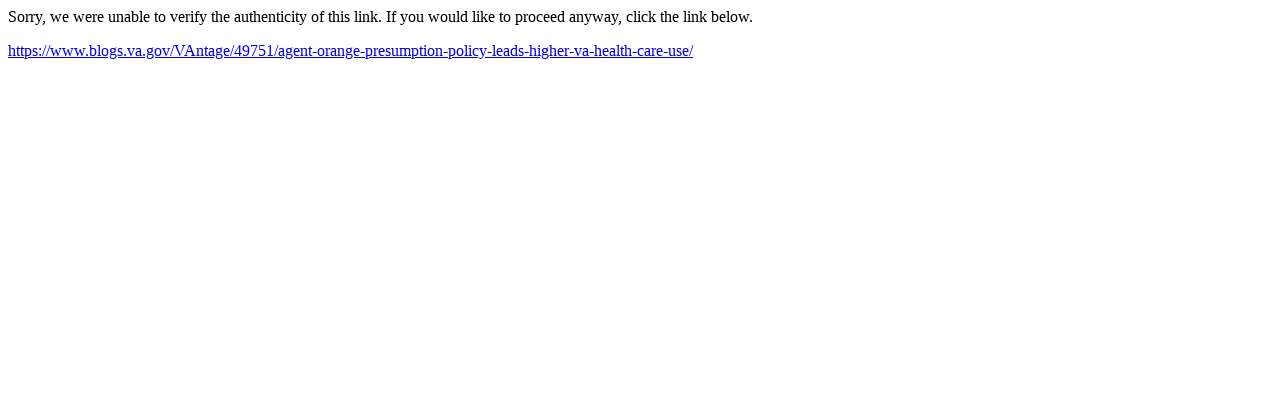

--- FILE ---
content_type: text/html; charset=utf-8
request_url: http://links.govdelivery.com/track?type=click&enid=ZWFzPTEmbXNpZD0mYXVpZD0mbWFpbGluZ2lkPTIwMTgwNjIyLjkxNTQxNDkxJm1lc3NhZ2VpZD1NREItUFJELUJVTC0yMDE4MDYyMi45MTU0MTQ5MSZkYXRhYmFzZWlkPTEwMDEmc2VyaWFsPTE4MzM4MDAyJmVtYWlsaWQ9bmV3c0BtaWxpdGFyeS12ZXRlcmFuLmNvbSZ1c2VyaWQ9bmV3c0BtaWxpdGFyeS12ZXRlcmFuLmNvbSZ0YXJnZXRpZD0mZmw9JmV4dHJhPU11bHRpdmFyaWF0ZUlkPSYmJg==&&&116&&&https://www.blogs.va.gov/VAntage/49751/agent-orange-presumption-policy-leads-higher-va-health-care-use/
body_size: 789
content:
<html>
  <head>
    <link rel="icon" href="data:;base64,iVBORw0KGgo=">
  </head>
  <body>
    <p>
      Sorry, we were unable to verify the authenticity of this link. If you would like to proceed anyway, click the link below.
    </p>
    <p>
      <a id="link" href="https://www.blogs.va.gov/VAntage/49751/agent-orange-presumption-policy-leads-higher-va-health-care-use/">https://www.blogs.va.gov/VAntage/49751/agent-orange-presumption-policy-leads-higher-va-health-care-use/</a>
    </p>
    <script>
      // Append hash to URL.
      if (window.location.hash) {
        var link = document.getElementById('link');
        var urlWithHash = link.href + window.location.hash;
        link.href = urlWithHash;
        link.innerText = urlWithHash;
      }
    </script>
  </body>
</html>
